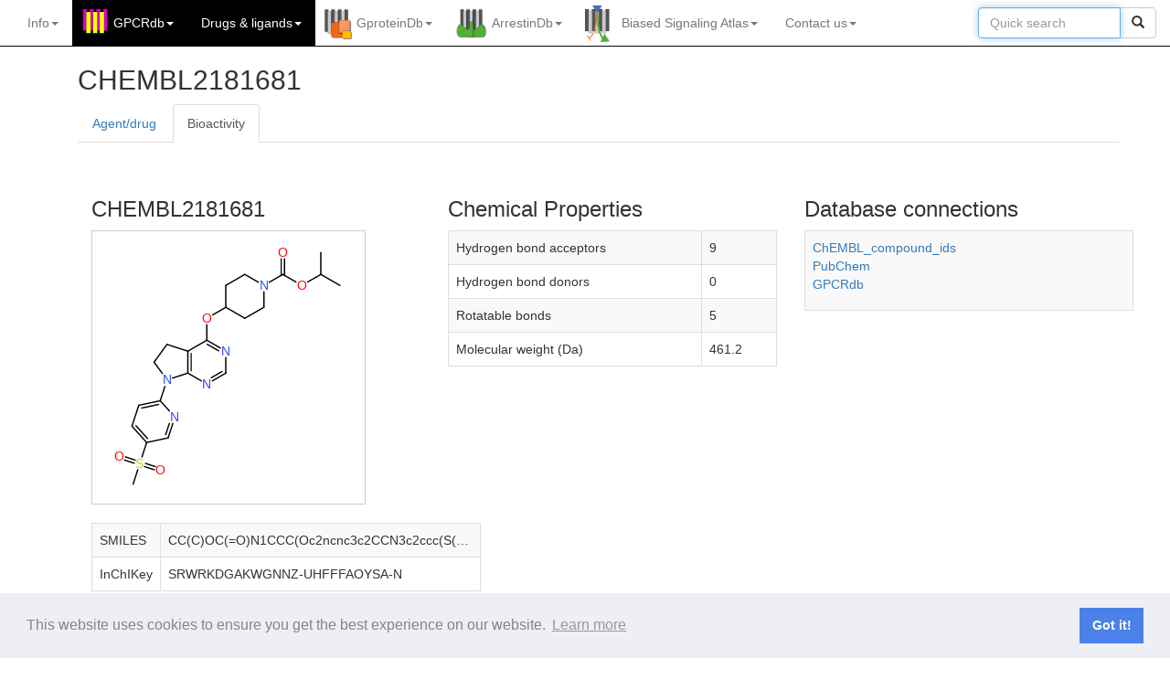

--- FILE ---
content_type: text/css
request_url: https://test.gpcrdb.org/static/home/css/style.css
body_size: 1990
content:
/* body { padding-top: 70px; } */
h1,
h2,
h3,
h4 {
  margin-top: 0;
}

/* Allow wider menu bar for smaller screens */
@media (max-width: 1600px) {
  .navbar .container {
    width: 95vw;
  }
}

@media (max-width: 1400px) {
  .navbar .container {
    width: 100vw;
  }
}

#gpcrdb_alert_placeholder {
  position: fixed;
  width: 50vw;
  left: 25vw;
  z-index: 9999;
}

#gpcrdb_alert {
  width: 100%;
}

#selection_table_info {
  width: 100%;
  background-color: #fafafa;
  color: #555;
}

.carousel-caption {
  background: rgba(0, 0, 0, 0.8);
}

.carousel-inner > .item > img,
.carousel-inner > .item > a > img {
  /* width: 80%; */

  /* height: 300px; */
  display: block;
  margin-left: auto;
  margin-right: auto;
}

.main-logo {
  height: 20px;
  width: 20px;
}

.dropdown-menu > li.disabled.nav-header > a {
  cursor: default;
  font-size: 12px;
  font-weight: bold;
  text-transform: uppercase;
  margin-top: 5px;
  margin-bottom: 5px;
}

.well {
  padding-bottom: 10px;
}

.selection-box {
  box-sizing: border-box;
}

.selection-heading {
  height: 40px;
}

.selection-heading-text {
  font-size: 18px;
  font-weight: bold;
  vertical-align: middle;
}

.selection-tree-box {
  width: 330px;
  overflow-x: scroll;
}

.selection-tree-box.selection_table {
  max-height: 235px;
}

#copyboxTargets {
  width: 100%;
  margin-bottom: 0.9em;
}

#target-table-container .yadcf-filter-range-number {
  width: 30px;
}

#target-table-container .yadcf-filter {
  width: 100px;
}

span.text-red-highlight {
  color: red !important;
}

span.text-forest-highlight {
  color: #4E9258 !important;
}

#target-table-container .text-highlight input.select2-default {
  color: red !important;
}

#target-table-container .text-highlight input.select2-focused {
  color: #666;
}

#target-table-container span.expand {
  display: inline-block;
  overflow: hidden;
  text-overflow: ellipsis;
  width: 85px;
  white-space: nowrap;
}

#target-table-container span.expand:hover {
  overflow: visible;
  white-space: normal;
}

.target-selection {
  padding: 0 0 0 0;
  font-size: 11px;
  white-space: nowrap;
}

.ui-autocomplete-category {
  font-weight: bold;
  padding: 0.2em 0.4em;
  margin: 0.2em 0 0.2em;
  line-height: 1.5;
}

::-webkit-scrollbar {
  width: 8px;
  height: 8px;
}

::-webkit-scrollbar-track {
  background: rgba(255, 255, 255, 0);
}

::-webkit-scrollbar-thumb {
  background: rgba(6, 128, 202, 1);
}

.btn-small {
  padding: 2px 10px;
  font-size: 11.9px;
  -webkit-border-radius: 3px;
  -moz-border-radius: 3px;
  border-radius: 3px;
}

.btn-small [class^="icon-"],
.btn-small [class*=" icon-"] {
  margin-top: 0;
}

select.form-control :not(#numberingschemeselect) {
  width: auto;
  height: 22px;
  font-size: 11px;
  display: inline;
}

input.form-control {
  width: 250px;
  font-size: 14px;
  display: inline;
}

/* Dropdown settings */
.dropdown-menu {
  min-width: 300px;
}

.dropdown-submenu {
  position: relative;
}

.dropdown-submenu > .dropdown-menu {
  top: 0;
  left: 100%;
  margin-top: -6px;
  margin-left: -1px;
  -webkit-border-radius: 0 6px 6px 6px;
  -moz-border-radius: 0 6px 6px;
  border-radius: 0 6px 6px 6px;
}

.dropdown-submenu:hover > .dropdown-menu {
  display: block;
}

.dropdown-submenu > a::after {
  display: block;
  content: " ";
  float: right;
  width: 0;
  height: 0;
  border-color: transparent;
  border-style: solid;
  border-width: 5px 0 5px 5px;
  border-left-color: #000;
  margin-top: 5px;
  margin-right: -10px;
}

.dropdown-submenu:hover > a::after {
  border-left-color: #fff;
}

.dropdown-submenu.pull-left {
  float: none;
}

.dropdown-submenu.pull-left > .dropdown-menu {
  left: -100%;
  margin-left: 10px;
  -webkit-border-radius: 6px 0 6px 6px;
  -moz-border-radius: 6px 0 6px 6px;
  border-radius: 6px 0 6px 6px;
}

.dropdown-submenu.guidelines > a::after {
  padding-left:300px;
}

h3.dropleft .dropleft > .dropdown-menu {
  right: 100% !important;
  left: auto !important;
}

rect.segment {
  cursor: pointer;
}

text.segment {
  cursor: pointer;
}

.selection_buttons {
  margin-top: 5px;
}

.structure_overlay {
  -webkit-transform: translateZ(0);
  -webkit-backface-visibility: hidden;
}

.structure_overlay::-webkit-scrollbar {
  width: 0;
  height: 0;
}

.panel-primary {
  border-color: rgba(0, 0, 0, 0.2);
}

ul.stats_list {
  padding-left: 0.5em;
}

ul.stats_list li {
  list-style-type: none;
}

span.stats_entry {
  padding-left: 0.25em;
  display: inline-block;
}

span.stats_title {
  padding-top: 0.25em;
  padding-bottom: 0.25em;
  text-align: left;
}

span.stats_value {
  width: 3.5em;
  display: inline-block;
  text-align: right;
}

span.stats_indent {
  padding-left: 1.5em;
}

ul.nav-tabs li a {
  white-space: nowrap;
}

a.external_link:link, a.external_link:visited, a.external_link:hover, a.external_link:active {
  color: #036;
}

.new-menu-item {
  color: red;
  border: solid;
  border-color: red;
  border-radius: 4px;
  font-size: 12px;
  font-family:monospace;
  padding: 0px 2px 0px 2px;
  text-transform: capitalize;
}

#ref-modal {
    position: fixed;
    top: 0;
    left: 0;
    width: 100%;
    height: 100%;
    background: rgba(0,0,0,0.6);
    display: flex;
    justify-content: center;
    align-items: center;
    z-index: 9999;
}

#ref-modal-content {
    background: white;
    padding: 20px;
    border-radius: 8px;
    text-align: center;
    position: relative;
    /* max-width: 400px; */
    width: 60%;
}

#ref-modal-close-btn {
    position: absolute;
    top: 8px;
    right: 12px;
    font-size: 24px;
    cursor: pointer;
}


--- FILE ---
content_type: text/css
request_url: https://test.gpcrdb.org/static/home/css/select2_4.1.0-rc.0._full.css
body_size: 3405
content:
.select2-container {
    box-sizing: border-box;
    display: inline-block;
    margin: 0;
    position: relative;
    vertical-align: middle; }
    .select2-container .select2-selection--single {
      box-sizing: border-box;
      cursor: pointer;
      display: block;
      height: 28px;
      user-select: none;
      -webkit-user-select: none; }
      .select2-container .select2-selection--single .select2-selection__rendered {
        display: block;
        padding-left: 8px;
        padding-right: 20px;
        overflow: hidden;
        text-overflow: ellipsis;
        white-space: nowrap; }
      .select2-container .select2-selection--single .select2-selection__clear {
        background-color: transparent;
        border: none;
        font-size: 1em; }
    .select2-container[dir="rtl"] .select2-selection--single .select2-selection__rendered {
      padding-right: 8px;
      padding-left: 20px; }
    .select2-container .select2-selection--multiple {
      box-sizing: border-box;
      cursor: pointer;
      display: block;
      min-height: 32px;
      user-select: none;
      -webkit-user-select: none; }
      .select2-container .select2-selection--multiple .select2-selection__rendered {
        display: inline;
        list-style: none;
        padding: 0; }
      .select2-container .select2-selection--multiple .select2-selection__clear {
        background-color: transparent;
        border: none;
        font-size: 1em; }
    .select2-container .select2-search--inline .select2-search__field {
      box-sizing: border-box;
      border: none;
      font-size: 100%;
      margin-top: 5px;
      margin-left: 5px;
      padding: 0;
      max-width: 100%;
      resize: none;
      height: 18px;
      vertical-align: bottom;
      font-family: sans-serif;
      overflow: hidden;
      word-break: keep-all; }
      .select2-container .select2-search--inline .select2-search__field::-webkit-search-cancel-button {
        -webkit-appearance: none; }
  
  .select2-dropdown {
    background-color: white;
    border: 1px solid #aaa;
    border-radius: 4px;
    box-sizing: border-box;
    display: block;
    position: absolute;
    left: -100000px;
    width: 100%;
    z-index: 1051; }
  
  .select2-results {
    display: block; }
  
  .select2-results__options {
    list-style: none;
    margin: 0;
    padding: 0; }
  
  .select2-results__option {
    padding: 6px;
    user-select: none;
    -webkit-user-select: none; }
  
  .select2-results__option--selectable {
    cursor: pointer; }
  
  .select2-container--open .select2-dropdown {
    left: 0; }
  
  .select2-container--open .select2-dropdown--above {
    border-bottom: none;
    border-bottom-left-radius: 0;
    border-bottom-right-radius: 0; }
  
  .select2-container--open .select2-dropdown--below {
    border-top: none;
    border-top-left-radius: 0;
    border-top-right-radius: 0; }
  
  .select2-search--dropdown {
    display: block;
    padding: 4px; }
    .select2-search--dropdown .select2-search__field {
      padding: 4px;
      width: 100%;
      box-sizing: border-box; }
      .select2-search--dropdown .select2-search__field::-webkit-search-cancel-button {
        -webkit-appearance: none; }
    .select2-search--dropdown.select2-search--hide {
      display: none; }
  
  .select2-close-mask {
    border: 0;
    margin: 0;
    padding: 0;
    display: block;
    position: fixed;
    left: 0;
    top: 0;
    min-height: 100%;
    min-width: 100%;
    height: auto;
    width: auto;
    opacity: 0;
    z-index: 99;
    background-color: #fff;
    filter: alpha(opacity=0); }
  
  .select2-hidden-accessible {
    border: 0 !important;
    clip: rect(0 0 0 0) !important;
    -webkit-clip-path: inset(50%) !important;
    clip-path: inset(50%) !important;
    height: 1px !important;
    overflow: hidden !important;
    padding: 0 !important;
    position: absolute !important;
    width: 1px !important;
    white-space: nowrap !important; }
  
  .select2-container--default .select2-selection--single {
    background-color: #fff;
    border: 1px solid #aaa;
    border-radius: 4px; }
    .select2-container--default .select2-selection--single .select2-selection__rendered {
      color: #444;
      line-height: 28px; }
    .select2-container--default .select2-selection--single .select2-selection__clear {
      cursor: pointer;
      float: right;
      font-weight: bold;
      height: 26px;
      margin-right: 20px;
      padding-right: 0px; }
    .select2-container--default .select2-selection--single .select2-selection__placeholder {
      color: #999; }
    .select2-container--default .select2-selection--single .select2-selection__arrow {
      height: 26px;
      position: absolute;
      top: 1px;
      right: 1px;
      width: 20px; }
      .select2-container--default .select2-selection--single .select2-selection__arrow b {
        border-color: #888 transparent transparent transparent;
        border-style: solid;
        border-width: 5px 4px 0 4px;
        height: 0;
        left: 50%;
        margin-left: -4px;
        margin-top: -2px;
        position: absolute;
        top: 50%;
        width: 0; }
  
  .select2-container--default[dir="rtl"] .select2-selection--single .select2-selection__clear {
    float: left; }
  
  .select2-container--default[dir="rtl"] .select2-selection--single .select2-selection__arrow {
    left: 1px;
    right: auto; }
  
  .select2-container--default.select2-container--disabled .select2-selection--single {
    background-color: #eee;
    cursor: default; }
    .select2-container--default.select2-container--disabled .select2-selection--single .select2-selection__clear {
      display: none; }
  
  .select2-container--default.select2-container--open .select2-selection--single .select2-selection__arrow b {
    border-color: transparent transparent #888 transparent;
    border-width: 0 4px 5px 4px; }
  
  .select2-container--default .select2-selection--multiple {
    background-color: white;
    border: 1px solid #aaa;
    border-radius: 4px;
    cursor: text;
    padding-bottom: 5px;
    padding-right: 5px;
    position: relative; }
    .select2-container--default .select2-selection--multiple.select2-selection--clearable {
      padding-right: 25px; }
    .select2-container--default .select2-selection--multiple .select2-selection__clear {
      cursor: pointer;
      font-weight: bold;
      height: 20px;
      margin-right: 10px;
      margin-top: 5px;
      position: absolute;
      right: 0;
      padding: 1px; }
    .select2-container--default .select2-selection--multiple .select2-selection__choice {
      background-color: #e4e4e4;
      border: 1px solid #aaa;
      border-radius: 4px;
      box-sizing: border-box;
      display: inline-block;
      margin-left: 5px;
      margin-top: 5px;
      padding: 0;
      padding-left: 20px;
      position: relative;
      max-width: 100%;
      overflow: hidden;
      text-overflow: ellipsis;
      vertical-align: bottom;
      white-space: nowrap; }
    .select2-container--default .select2-selection--multiple .select2-selection__choice__display {
      cursor: default;
      padding-left: 2px;
      padding-right: 5px; }
    .select2-container--default .select2-selection--multiple .select2-selection__choice__remove {
      background-color: transparent;
      border: none;
      border-right: 1px solid #aaa;
      border-top-left-radius: 4px;
      border-bottom-left-radius: 4px;
      color: #999;
      cursor: pointer;
      font-size: 1em;
      font-weight: bold;
      padding: 0 4px;
      position: absolute;
      left: 0;
      top: 0; }
      .select2-container--default .select2-selection--multiple .select2-selection__choice__remove:hover, .select2-container--default .select2-selection--multiple .select2-selection__choice__remove:focus {
        background-color: #f1f1f1;
        color: #333;
        outline: none; }
  
  .select2-container--default[dir="rtl"] .select2-selection--multiple .select2-selection__choice {
    margin-left: 5px;
    margin-right: auto; }
  
  .select2-container--default[dir="rtl"] .select2-selection--multiple .select2-selection__choice__display {
    padding-left: 5px;
    padding-right: 2px; }
  
  .select2-container--default[dir="rtl"] .select2-selection--multiple .select2-selection__choice__remove {
    border-left: 1px solid #aaa;
    border-right: none;
    border-top-left-radius: 0;
    border-bottom-left-radius: 0;
    border-top-right-radius: 4px;
    border-bottom-right-radius: 4px; }
  
  .select2-container--default[dir="rtl"] .select2-selection--multiple .select2-selection__clear {
    float: left;
    margin-left: 10px;
    margin-right: auto; }
  
  .select2-container--default.select2-container--focus .select2-selection--multiple {
    border: solid black 1px;
    outline: 0; }
  
  .select2-container--default.select2-container--disabled .select2-selection--multiple {
    background-color: #eee;
    cursor: default; }
  
  .select2-container--default.select2-container--disabled .select2-selection__choice__remove {
    display: none; }
  
  .select2-container--default.select2-container--open.select2-container--above .select2-selection--single, .select2-container--default.select2-container--open.select2-container--above .select2-selection--multiple {
    border-top-left-radius: 0;
    border-top-right-radius: 0; }
  
  .select2-container--default.select2-container--open.select2-container--below .select2-selection--single, .select2-container--default.select2-container--open.select2-container--below .select2-selection--multiple {
    border-bottom-left-radius: 0;
    border-bottom-right-radius: 0; }
  
  .select2-container--default .select2-search--dropdown .select2-search__field {
    border: 1px solid #aaa; }
  
  .select2-container--default .select2-search--inline .select2-search__field {
    background: transparent;
    border: none;
    outline: 0;
    box-shadow: none;
    -webkit-appearance: textfield; }
  
  .select2-container--default .select2-results > .select2-results__options {
    max-height: 200px;
    overflow-y: auto; }
  
  .select2-container--default .select2-results__option .select2-results__option {
    padding-left: 1em; }
    .select2-container--default .select2-results__option .select2-results__option .select2-results__group {
      padding-left: 0; }
    .select2-container--default .select2-results__option .select2-results__option .select2-results__option {
      margin-left: -1em;
      padding-left: 2em; }
      .select2-container--default .select2-results__option .select2-results__option .select2-results__option .select2-results__option {
        margin-left: -2em;
        padding-left: 3em; }
        .select2-container--default .select2-results__option .select2-results__option .select2-results__option .select2-results__option .select2-results__option {
          margin-left: -3em;
          padding-left: 4em; }
          .select2-container--default .select2-results__option .select2-results__option .select2-results__option .select2-results__option .select2-results__option .select2-results__option {
            margin-left: -4em;
            padding-left: 5em; }
            .select2-container--default .select2-results__option .select2-results__option .select2-results__option .select2-results__option .select2-results__option .select2-results__option .select2-results__option {
              margin-left: -5em;
              padding-left: 6em; }
  
  .select2-container--default .select2-results__option--group {
    padding: 0; }
  
  .select2-container--default .select2-results__option--disabled {
    color: #999; }
  
  .select2-container--default .select2-results__option--selected {
    background-color: #ddd; }
  
  .select2-container--default .select2-results__option--highlighted.select2-results__option--selectable {
    background-color: #5897fb;
    color: white; }
  
  .select2-container--default .select2-results__group {
    cursor: default;
    display: block;
    padding: 6px; }
  
  .select2-container--classic .select2-selection--single {
    background-color: #f7f7f7;
    border: 1px solid #aaa;
    border-radius: 4px;
    outline: 0;
    background-image: -webkit-linear-gradient(top, white 50%, #eeeeee 100%);
    background-image: -o-linear-gradient(top, white 50%, #eeeeee 100%);
    background-image: linear-gradient(to bottom, white 50%, #eeeeee 100%);
    background-repeat: repeat-x;
    filter: progid:DXImageTransform.Microsoft.gradient(startColorstr='#FFFFFFFF', endColorstr='#FFEEEEEE', GradientType=0); }
    .select2-container--classic .select2-selection--single:focus {
      border: 1px solid #5897fb; }
    .select2-container--classic .select2-selection--single .select2-selection__rendered {
      color: #444;
      line-height: 28px; }
    .select2-container--classic .select2-selection--single .select2-selection__clear {
      cursor: pointer;
      float: right;
      font-weight: bold;
      height: 26px;
      margin-right: 20px; }
    .select2-container--classic .select2-selection--single .select2-selection__placeholder {
      color: #999; }
    .select2-container--classic .select2-selection--single .select2-selection__arrow {
      background-color: #ddd;
      border: none;
      border-left: 1px solid #aaa;
      border-top-right-radius: 4px;
      border-bottom-right-radius: 4px;
      height: 26px;
      position: absolute;
      top: 1px;
      right: 1px;
      width: 20px;
      background-image: -webkit-linear-gradient(top, #eeeeee 50%, #cccccc 100%);
      background-image: -o-linear-gradient(top, #eeeeee 50%, #cccccc 100%);
      background-image: linear-gradient(to bottom, #eeeeee 50%, #cccccc 100%);
      background-repeat: repeat-x;
      filter: progid:DXImageTransform.Microsoft.gradient(startColorstr='#FFEEEEEE', endColorstr='#FFCCCCCC', GradientType=0); }
      .select2-container--classic .select2-selection--single .select2-selection__arrow b {
        border-color: #888 transparent transparent transparent;
        border-style: solid;
        border-width: 5px 4px 0 4px;
        height: 0;
        left: 50%;
        margin-left: -4px;
        margin-top: -2px;
        position: absolute;
        top: 50%;
        width: 0; }
  
  .select2-container--classic[dir="rtl"] .select2-selection--single .select2-selection__clear {
    float: left; }
  
  .select2-container--classic[dir="rtl"] .select2-selection--single .select2-selection__arrow {
    border: none;
    border-right: 1px solid #aaa;
    border-radius: 0;
    border-top-left-radius: 4px;
    border-bottom-left-radius: 4px;
    left: 1px;
    right: auto; }
  
  .select2-container--classic.select2-container--open .select2-selection--single {
    border: 1px solid #5897fb; }
    .select2-container--classic.select2-container--open .select2-selection--single .select2-selection__arrow {
      background: transparent;
      border: none; }
      .select2-container--classic.select2-container--open .select2-selection--single .select2-selection__arrow b {
        border-color: transparent transparent #888 transparent;
        border-width: 0 4px 5px 4px; }
  
  .select2-container--classic.select2-container--open.select2-container--above .select2-selection--single {
    border-top: none;
    border-top-left-radius: 0;
    border-top-right-radius: 0;
    background-image: -webkit-linear-gradient(top, white 0%, #eeeeee 50%);
    background-image: -o-linear-gradient(top, white 0%, #eeeeee 50%);
    background-image: linear-gradient(to bottom, white 0%, #eeeeee 50%);
    background-repeat: repeat-x;
    filter: progid:DXImageTransform.Microsoft.gradient(startColorstr='#FFFFFFFF', endColorstr='#FFEEEEEE', GradientType=0); }
  
  .select2-container--classic.select2-container--open.select2-container--below .select2-selection--single {
    border-bottom: none;
    border-bottom-left-radius: 0;
    border-bottom-right-radius: 0;
    background-image: -webkit-linear-gradient(top, #eeeeee 50%, white 100%);
    background-image: -o-linear-gradient(top, #eeeeee 50%, white 100%);
    background-image: linear-gradient(to bottom, #eeeeee 50%, white 100%);
    background-repeat: repeat-x;
    filter: progid:DXImageTransform.Microsoft.gradient(startColorstr='#FFEEEEEE', endColorstr='#FFFFFFFF', GradientType=0); }
  
  .select2-container--classic .select2-selection--multiple {
    background-color: white;
    border: 1px solid #aaa;
    border-radius: 4px;
    cursor: text;
    outline: 0;
    padding-bottom: 5px;
    padding-right: 5px; }
    .select2-container--classic .select2-selection--multiple:focus {
      border: 1px solid #5897fb; }
    .select2-container--classic .select2-selection--multiple .select2-selection__clear {
      display: none; }
    .select2-container--classic .select2-selection--multiple .select2-selection__choice {
      background-color: #e4e4e4;
      border: 1px solid #aaa;
      border-radius: 4px;
      display: inline-block;
      margin-left: 5px;
      margin-top: 5px;
      padding: 0; }
    .select2-container--classic .select2-selection--multiple .select2-selection__choice__display {
      cursor: default;
      padding-left: 2px;
      padding-right: 5px; }
    .select2-container--classic .select2-selection--multiple .select2-selection__choice__remove {
      background-color: transparent;
      border: none;
      border-top-left-radius: 4px;
      border-bottom-left-radius: 4px;
      color: #888;
      cursor: pointer;
      font-size: 1em;
      font-weight: bold;
      padding: 0 4px; }
      .select2-container--classic .select2-selection--multiple .select2-selection__choice__remove:hover {
        color: #555;
        outline: none; }
  
  .select2-container--classic[dir="rtl"] .select2-selection--multiple .select2-selection__choice {
    margin-left: 5px;
    margin-right: auto; }
  
  .select2-container--classic[dir="rtl"] .select2-selection--multiple .select2-selection__choice__display {
    padding-left: 5px;
    padding-right: 2px; }
  
  .select2-container--classic[dir="rtl"] .select2-selection--multiple .select2-selection__choice__remove {
    border-top-left-radius: 0;
    border-bottom-left-radius: 0;
    border-top-right-radius: 4px;
    border-bottom-right-radius: 4px; }
  
  .select2-container--classic.select2-container--open .select2-selection--multiple {
    border: 1px solid #5897fb; }
  
  .select2-container--classic.select2-container--open.select2-container--above .select2-selection--multiple {
    border-top: none;
    border-top-left-radius: 0;
    border-top-right-radius: 0; }
  
  .select2-container--classic.select2-container--open.select2-container--below .select2-selection--multiple {
    border-bottom: none;
    border-bottom-left-radius: 0;
    border-bottom-right-radius: 0; }
  
  .select2-container--classic .select2-search--dropdown .select2-search__field {
    border: 1px solid #aaa;
    outline: 0; }
  
  .select2-container--classic .select2-search--inline .select2-search__field {
    outline: 0;
    box-shadow: none; }
  
  .select2-container--classic .select2-dropdown {
    background-color: white;
    border: 1px solid transparent; }
  
  .select2-container--classic .select2-dropdown--above {
    border-bottom: none; }
  
  .select2-container--classic .select2-dropdown--below {
    border-top: none; }
  
  .select2-container--classic .select2-results > .select2-results__options {
    max-height: 200px;
    overflow-y: auto; }
  
  .select2-container--classic .select2-results__option--group {
    padding: 0; }
  
  .select2-container--classic .select2-results__option--disabled {
    color: grey; }
  
  .select2-container--classic .select2-results__option--highlighted.select2-results__option--selectable {
    background-color: #3875d7;
    color: white; }
  
  .select2-container--classic .select2-results__group {
    cursor: default;
    display: block;
    padding: 6px; }
  
  .select2-container--classic.select2-container--open .select2-dropdown {
    border-color: #5897fb; }

--- FILE ---
content_type: application/javascript
request_url: https://test.gpcrdb.org/static/home/js/citation_tool.js
body_size: 3649
content:
function citation_tool(url, cite_id) {
	// Modal part
	$('#citation_modal_table tbody').empty();
    var modal = document.getElementById('citation-tool');
    var span = document.getElementById("close-citation");
    modal.classList.add("modal");
    setTimeout(function(){
    	modal.style.display = "block";
    }, 200)

    span.onclick = function() {
        modal.style.display = "none";
        $(".article_option").remove();
        $(".article").remove();
        $(".cite-submenu").remove();
    }
    window.onclick = function(event) {
        if (event.target == modal) {
            modal.style.display = "none";
            $(".article_option").remove();
            $(".article").remove();
            $(".cite-submenu").remove();
        }
    }

    // Process location
    var this_site = parse_url_long(url);
    var highlight_main = false;
    if (window.location.pathname==='/') {
    	highlight_main = true
    }

    // AJAX to create citation list
    var dropdown_articles = document.getElementById("dropdown_articles");
    var article_list = document.getElementById("article_list");
    var env = url.split('//')[1].split('/')[0];
    var main_ref_id = [];
    var cit_request = new XMLHttpRequest();
    var domains = ["gpcrdb.org", "gproteindb.org", "arrestindb.org", "biasedsignalingatlas.org"];
    var filter_for = false;
		let cite_id_missing = typeof cite_id === "undefined";
    if ((cite_id_missing && env==="gpcrdb.org") || cite_id==="cite_gpcrdb") {
    	filter_for = "gpcrdb";
    }
    if ((cite_id_missing && env==="gproteindb.org") || cite_id==="cite_gproteindb") {
    	filter_for = "gproteindb";
    }
    if ((cite_id_missing && env==="arrestindb.org") || cite_id==="cite_arrestindb") {
    	filter_for = "arrestindb";
    }
    if ((cite_id_missing && env==="biasedsignalingatlas.org") || cite_id==="cite_biasedsignalingatlas") {
    	filter_for = "biasedsignalingatlas";
    }
    cit_request.open('GET', url.split('/')[0] + '/citations');
    cit_request.onload = function() {
		var data = JSON.parse(cit_request.responseText)
		for (let i = 0; i < data.length; i++) {
			var link = "";
			if (!domains.includes(env)) {
				link = "/" + data[i][0].split("//")[1].split("/").slice(1).join("/");
			}
			else {
				link = data[i][0];
			}
			if (link[link.length-1]==='/') {
				link = link.substring(0, link.length-1);
			}
			if (link==='/GPCR-Gprotein_Mutations.xlsx') {
				link = 'https://files.gpcrdb.org/GPCR-Gprotein_Mutations.xlsx'
			}
			else if (link==='/mutations.html#mutation-data-submission') {
				link = 'https://docs.gpcrdb.org/mutations.html#mutation-data-submission'
			}
			if ($('a[href="'+link+'"]').first().parent().parent().parent().first().hasClass('dropdown-submenu')) {
				data[i].push($('a[href="'+link+'"]').first().parent().parent().parent().parent().parent().first().find(">:first-child").text().trim());
			}
			else {
				if (link==="/protein/ste2_yeast") {
					data[i].push("GPCRdb");
				}
				else {
					data[i].push($('a[href="'+link+'"]').first().parent().parent().parent().first().find(">:first-child").text().trim());
				}
			}
		}
		// Create HTML once per call
		var articles = {};
		var tags = [];
		for (let i = 0; i < data.length; i++) {
			if (data[i][11]==='') {
				continue;
			}
			if (filter_for==="gpcrdb" && data[i][11]!=="GPCRdb") {
				continue;
			}
			else if (filter_for==="gproteindb" && data[i][11]!=="GproteinDb" && data[i][7]===2022) {
				continue;
			}
			else if (filter_for==="arrestindb" && data[i][11]!=="ArrestinDb") {
				continue;
			}
			else if (filter_for==="biasedsignalingatlas" && data[i][11]!=="Biased Signaling Atlas") {
				continue;
			}
			else if (filter_for==="arrestindb" && data[i][11]==="ArrestinDb") {
				data[i][5] = "The arrestin database, ArrestinDb";
				data[i][6] = "Jimmy Caroli, Gáspár Pándy-Szekeres, Alexander S. Hauser, György M. Keserű, Albert J. Kooistra and David E. Gloriam";
				data[i][7] = 2022;
				data[i][8] = "";
				data[i][9] = "Manuscript";
				data[i][10] = "";
			}
			else if (filter_for==="biasedsignalingatlas" && data[i][11]==="Biased Signaling Atlas") {
				data[i][5] = "A community Biased Signaling Atlas";
				data[i][6] = "Jimmy Caroli, Alibek Mamyrbekov, Kasper Harpsøe, Sahar Gardizi, Linda Dörries, Eshan Ghosh, Alexander S. Hauser, Albert J. Kooistra, and David E. Gloriam";
				data[i][7] = 2023;
				data[i][8] = "19, 531–535";
				data[i][9] = "Nature Chemical Biology";
				data[i][10] = "https://doi.org/10.1038/s41589-023-01292-8";
			}
			var site = parse_url_long(data[i][0]);
			tags.push(site);
			// Dropdown menus
			var a_sub, submenu, submenu_ul;
			if (document.getElementById(data[i][11])===null) {
				submenu = document.createElement("li");
				submenu.setAttribute("id", data[i][11]);
				submenu.classList.add("dropdown-submenu");
				submenu.classList.add("cite-submenu");
				a_sub = document.createElement("a");
				a_sub.innerHTML = data[i][11];
				a_sub.setAttribute('tabindex', '0');
				submenu.appendChild(a_sub);
				submenu_ul = document.createElement("ul");
				submenu_ul.classList.add('dropdown-menu');
				submenu_ul.classList.add('dropdown-auto-overflow')
				submenu.appendChild(submenu_ul);
			}
			else {
				submenu = document.getElementById(data[i][11])
				submenu_ul = submenu.getElementsByTagName('ul')[0];
			}

			// Dropdown options
			var option = document.createElement("li");
			var option_link = document.createElement("a");
			option_link.innerHTML = data[i][4];
			option_link.classList.add("article_option");
			option.appendChild(option_link);
			option.setAttribute("id", site.replace('#', '_').replace('.', '_'));
			option.setAttribute("role", "button");

			if (site===this_site) {
				option.setAttribute("selected", "selected");
				$('#page_select_button').html(data[i][4]);
			}

			submenu_ul.appendChild(option);
			dropdown_articles.appendChild(submenu);

			// Reformat data
			if (!(data[i][5] in articles)) {
				articles[data[i][5]] = {'tools':{}};
				articles[data[i][5]]['tools'][site] = option.innerHTML;
				articles[data[i][5]]['main'] = data[i][3];
				articles[data[i][5]]['authors'] = data[i][6];
				articles[data[i][5]]['year'] = data[i][7];
				articles[data[i][5]]['reference'] = data[i][8];
				articles[data[i][5]]['journal'] = data[i][9];
				articles[data[i][5]]['doi'] = data[i][10];
				articles[data[i][5]]['menu'] = data[i][11];
				if (data[i][3] === "GPCRdb" || data[i][3] === "GproteinDb") {
					main_ref_id.push(site);
				}
			}
			else {
				articles[data[i][5]]['tools'][site] = option.innerHTML;
				if (data[i][3]=="GPCRdb" || data[i][3]=="GproteinDb") {
					main_ref_id.push(site);
				}
			}
		}

		// Create HTML
		for (var key in articles) {
			var main_ref = false
			var entry = document.createElement("ul");
			entry.setAttribute("id", articles[key]['doi']);
			var entry_holder = document.createElement("div");
			var tools_list = document.createElement("div");
			// Loop through tools list to add them with ID
			var selected = false;
			for (var tool_key in articles[key]['tools']) {
				if (tool_key===this_site) {
					selected = true;
				}
				var tool = document.createElement("div");
				tool.innerHTML = articles[key]['tools'][tool_key].bold();
				tool.setAttribute("id", tool_key.replace('#', '_').replace('.', '_')+'_tag');
				tool.style.display = 'none';
				tools_list.appendChild(tool);
				// var separator = document.createElement("div");
				// separator.innerHTML = '\u00A0&bull;\u00A0';
				// separator.style.display = 'inline-block';
				// tools_list.appendChild(separator);
				if (main_ref_id.includes(tool_key)) {
					main_ref = true;
				}
			}
			// tools_list.removeChild(tools_list.lastChild);
			tools_list.style.display = 'block';

			var ref = document.createElement("div");
			var p = document.createElement("p");
			var d1 = document.createElement("div");
			var d2 = document.createElement("div");
			var d3 = document.createElement("div");
			d1.innerHTML = key;
			d2.innerHTML = articles[key]['authors'];

			// Link
			var a = document.createElement("a");
			a.innerHTML = articles[key]['journal'].italics() + ", " + articles[key]['year'] + ", " + articles[key]['reference'];
  			a.title = key;
  			a.href = "https://doi.org/"+articles[key]['doi'];
  			a.target = "_blank";
  			d3.appendChild(a);
			p.appendChild(d1);
			p.appendChild(d2);
			p.appendChild(d3);
			ref.appendChild(p);
			ref.style.display = 'block';

			entry_holder.appendChild(tools_list);
			entry_holder.appendChild(ref);
			entry.appendChild(entry_holder);
			entry.classList.add('article');
			if (selected) {
				entry.classList.add('highlight_reference');
			}
			if (main_ref) {
				var main_ref_list = document.getElementById("main_reference");

				main_ref_list.appendChild(entry);
			}
			else {
				article_list.appendChild(entry);
			}
		}
		if (env=="gproteindb.org") {
			main_ref_id = main_ref_id[0];
		}
		else {
			main_ref_id = main_ref_id[1];
		}
		/*var color = "#BE00BE";
		if (filter_for==="gproteindb") {
			color = "#F46615";
		}
		else if (filter_for==="arrestindb") {
			color = "#55AE35";
		}
		$(".article").first().css("border-top","4px solid "+color);*/
		// $(".article").eq(1).css("border-top","4px solid #BE00BE");
		if (highlight_main || $('.highlight_reference').length==0) {
			highlight_article(main_ref_id);
			$('#dropdown_articles option#'+main_ref_id).attr('selected', 'selected');
		}
    };
    cit_request.send();
}

function highlight_article(key) {
	$('.highlight_reference').removeClass('highlight_reference');
	$('#'+key+'_tag').parent().parent().parent().addClass('highlight_reference');
}

function parse_url(url) {
	var url_split = url.split('/');
	if (url_split[url_split.length-1]==="") {
    	var this_site = url_split[url_split.length-2];
    	if (this_site==='targetselection') {
    		this_site = url_split[url_split.length-3]+'-'+this_site;
    	}
    }
    else {
    	var this_site = url_split[url_split.length-1];
    	if (this_site==='targetselection') {
    		this_site = url_split[url_split.length-2]+'-'+this_site;
    	}
    }
    return this_site
}

function parse_url_long(url) {
	var url_split = url.split('/');
	if (url_split[url_split.length-1]==="") {
		if (url_split.length>5) {
			return url_split[3]+"-"+url_split[4];
		}
		else {
			return url_split[3];
		}
	}
	else if (url_split.length===4) {
		return url_split[3];
	}
	else {
		return url_split[3]+"-"+url_split[4];
	}
}

function toggle_widget() {
	$("#ref_widget").animate({width: "toggle"});
    if ($("#widget_chevron").hasClass("glyphicon glyphicon-chevron-left")) {
        $("#widget_chevron").removeClass("glyphicon glyphicon-chevron-left");
        $("#widget_chevron").addClass("glyphicon glyphicon-chevron-right");
        $("#widget_infosign").show();
    }
    else {
        $("#widget_chevron").removeClass("glyphicon glyphicon-chevron-right");
        $("#widget_chevron").addClass("glyphicon glyphicon-chevron-left");
        $("#widget_infosign").hide();
        setTimeout(function() {
        	$("#ref_widget").animate({width: "toggle"});
        	$("#widget_chevron").removeClass("glyphicon glyphicon-chevron-left");
        	$("#widget_chevron").addClass("glyphicon glyphicon-chevron-right");
        	$("#widget_infosign").show();
        }, 8000)
    }
}

async function check_for_video(url) {
	var this_site = parse_url_long(url);
	var cit_request = new XMLHttpRequest();
    cit_request.open('GET', url.split('/')[0] + '/citations');
    cit_request.onload = function() {
		var data = JSON.parse(cit_request.responseText)
		var video = false;
		for (i = 0; i < data.length; i++) {
			var site = parse_url_long(data[i][0]);
			if (site===this_site && data[i][1]!=null) {
				video = data[i][1];
				$('#icon_video').attr('href', video);
				$('#icon_video').css('display','inline');
			}
		}
	}
	cit_request.send();
}
